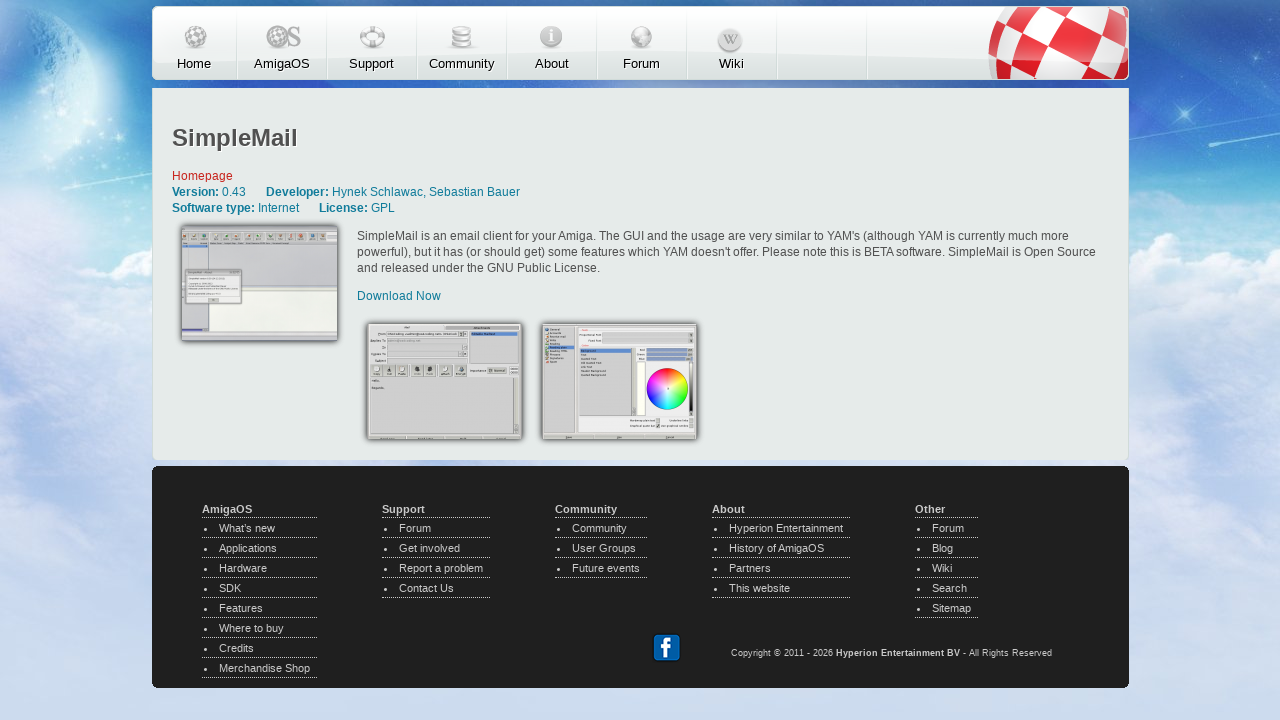

--- FILE ---
content_type: text/html; charset=utf-8
request_url: https://www.amigaos.net/software/114/simplemail
body_size: 5742
content:
<!DOCTYPE html PUBLIC "-//W3C//DTD XHTML+RDFa 1.0//EN"
  "http://www.w3.org/MarkUp/DTD/xhtml-rdfa-1.dtd">
<html xmlns="http://www.w3.org/1999/xhtml" xml:lang="en" version="XHTML+RDFa 1.0" dir="ltr"
  xmlns:fb="http://ogp.me/ns/fb#"
  xmlns:og="http://ogp.me/ns#"
  xmlns:article="http://ogp.me/ns/article#"
  xmlns:book="http://ogp.me/ns/book#"
  xmlns:profile="http://ogp.me/ns/profile#"
  xmlns:video="http://ogp.me/ns/video#"
  xmlns:product="http://ogp.me/ns/product#">

<head profile="http://www.w3.org/1999/xhtml/vocab">
  <meta http-equiv="Content-Type" content="text/html; charset=utf-8" />
<link rel="shortcut icon" href="https://www.amigaos.net/sites/default/files/favicon.png" type="image/png" />
<meta name="description" content="SimpleMail is an email client for your Amiga. The GUI and the usage are very similar to YAM&#039;s (although YAM is currently much more powerful), but it has (or should get) some features which YAM doesn&#039;t offer. Please note this is BETA software. SimpleMail is Open Source and released under the GNU Public License. Download Now" />
<meta name="keywords" content="amigaos,operating system,amiga,hyperion,community,applications" />
<meta name="generator" content="Drupal 7" />
<meta name="rights" content="Copyright © 2026 Hyperion Entertainment CVBA - All Rights Reserved" />
<link rel="canonical" href="http://www.amigaos.net" />
<meta property="og:site_name" content="AmigaOS" />
<meta property="og:type" content="article" />
<meta property="og:url" content="https://www.amigaos.net/software/114/simplemail" />
<meta property="og:title" content="SimpleMail" />
<meta property="og:description" content="SimpleMail is an email client for your Amiga. The GUI and the usage are very similar to YAM&#039;s (although YAM is currently much more powerful), but it has (or should get) some features which YAM doesn&#039;t offer. Please note this is BETA software. SimpleMail is Open Source and released under the GNU Public License. Download Now" />
<meta property="og:updated_time" content="2018-02-07T12:59:48+00:00" />
<meta property="article:published_time" content="2012-07-29T19:28:01+01:00" />
<meta property="article:modified_time" content="2018-02-07T12:59:48+00:00" />
  <title>SimpleMail | AmigaOS</title>
  <link type="text/css" rel="stylesheet" href="https://www.amigaos.net/sites/default/files/css/css_xE-rWrJf-fncB6ztZfd2huxqgxu4WO-qwma6Xer30m4.css" media="all" />
<link type="text/css" rel="stylesheet" href="https://www.amigaos.net/sites/default/files/css/css_EPsgvacVXxxhwhLr4DGj8P1D4es4L_QnnRJPHn_TJHE.css" media="all" />
<link type="text/css" rel="stylesheet" href="https://www.amigaos.net/sites/default/files/css/css_GLBVl6xVDM_3Oo3vPAydH-dHEPjXTB90Uwz5K5lLCus.css" media="all" />
<link type="text/css" rel="stylesheet" href="https://www.amigaos.net/sites/default/files/css/css_EHJZjTCHnatfA3uuNOnIX-85Cgis00spEpIBYmmG0Cg.css" media="all" />
<link type="text/css" rel="stylesheet" href="https://www.amigaos.net/sites/default/files/css/css_47DEQpj8HBSa-_TImW-5JCeuQeRkm5NMpJWZG3hSuFU.css" media="print" />
  <script type="text/javascript" src="https://www.amigaos.net/sites/default/files/js/js_YD9ro0PAqY25gGWrTki6TjRUG8TdokmmxjfqpNNfzVU.js"></script>
<script type="text/javascript" src="https://www.amigaos.net/sites/default/files/js/js_UefIN_bkHg-z8VnVj83uqqW7-68vIUIKGws9jqAoNrE.js"></script>
<script type="text/javascript">
<!--//--><![CDATA[//><!--
(function(i,s,o,g,r,a,m){i["GoogleAnalyticsObject"]=r;i[r]=i[r]||function(){(i[r].q=i[r].q||[]).push(arguments)},i[r].l=1*new Date();a=s.createElement(o),m=s.getElementsByTagName(o)[0];a.async=1;a.src=g;m.parentNode.insertBefore(a,m)})(window,document,"script","https://www.google-analytics.com/analytics.js","ga");ga("create", "UA-4432643-22", {"cookieDomain":"auto"});ga("send", "pageview");
//--><!]]>
</script>
<script type="text/javascript" src="https://www.amigaos.net/sites/default/files/js/js_rjYH_eRa7L_D29070OpSiLnDi0OfNB0FR3rwIO0kzSs.js"></script>
<script type="text/javascript">
<!--//--><![CDATA[//><!--
jQuery.extend(Drupal.settings, {"basePath":"\/","pathPrefix":"","setHasJsCookie":0,"ajaxPageState":{"theme":"interbase_light","theme_token":"aqpSp6lleVMtzJt2BjGE3g925TMLCBYg_d2cPCk6KTw","js":{"sites\/all\/modules\/addthis\/addthis.js":1,"misc\/jquery.js":1,"misc\/jquery-extend-3.4.0.js":1,"misc\/jquery-html-prefilter-3.5.0-backport.js":1,"misc\/jquery.once.js":1,"misc\/drupal.js":1,"sites\/all\/libraries\/colorbox\/jquery.colorbox-min.js":1,"sites\/all\/modules\/colorbox\/js\/colorbox.js":1,"sites\/all\/modules\/colorbox\/js\/colorbox_load.js":1,"sites\/all\/modules\/colorbox\/js\/colorbox_inline.js":1,"sites\/all\/modules\/google_analytics\/googleanalytics.js":1,"0":1,"sites\/all\/libraries\/superfish\/jquery.hoverIntent.minified.js":1,"sites\/all\/libraries\/superfish\/superfish.js":1,"sites\/all\/libraries\/superfish\/supersubs.js":1,"sites\/all\/modules\/superfish\/superfish.js":1},"css":{"modules\/system\/system.base.css":1,"modules\/system\/system.menus.css":1,"modules\/system\/system.messages.css":1,"modules\/system\/system.theme.css":1,"sites\/all\/modules\/date\/date_api\/date.css":1,"sites\/all\/modules\/date\/date_popup\/themes\/datepicker.1.7.css":1,"modules\/field\/theme\/field.css":1,"modules\/node\/node.css":1,"modules\/search\/search.css":1,"modules\/user\/user.css":1,"sites\/all\/modules\/views\/css\/views.css":1,"sites\/all\/libraries\/colorbox\/example1\/colorbox.css":1,"sites\/all\/modules\/ctools\/css\/ctools.css":1,"sites\/all\/libraries\/superfish\/css\/superfish.css":1,"sites\/all\/libraries\/superfish\/css\/superfish-navbar.css":1,"sites\/all\/themes\/interbase_light\/style.css":1,"sites\/all\/themes\/interbase_light\/print.css":1}},"colorbox":{"opacity":"0.85","current":"{current} of {total}","previous":"\u00ab Prev","next":"Next \u00bb","close":"Close","maxWidth":"98%","maxHeight":"98%","fixed":true,"mobiledetect":true,"mobiledevicewidth":"480px"},"googleanalytics":{"trackOutbound":1,"trackMailto":1,"trackDownload":1,"trackDownloadExtensions":"7z|aac|arc|arj|asf|asx|avi|bin|csv|doc(x|m)?|dot(x|m)?|exe|flv|gif|gz|gzip|hqx|jar|jpe?g|js|mp(2|3|4|e?g)|mov(ie)?|msi|msp|pdf|phps|png|ppt(x|m)?|pot(x|m)?|pps(x|m)?|ppam|sld(x|m)?|thmx|qtm?|ra(m|r)?|sea|sit|tar|tgz|torrent|txt|wav|wma|wmv|wpd|xls(x|m|b)?|xlt(x|m)|xlam|xml|z|zip","trackColorbox":1},"superfish":{"1":{"id":"1","sf":{"pathClass":"active-trail","delay":"1200","animation":{"opacity":"show"},"speed":"\u0027normal\u0027","autoArrows":false,"dropShadows":true,"disableHI":false},"plugins":{"supposition":false,"bgiframe":false,"supersubs":{"minWidth":"12","maxWidth":"27","extraWidth":1}}}}});
//--><!]]>
</script>
</head>
<body class="html not-front not-logged-in no-sidebars page-node page-node- page-node-114 node-type-third-party-software" >
  <div id="skip-link">
    <a href="#main-content" class="element-invisible element-focusable">Skip to main content</a>
  </div>
      
        <div id="node114" class="nodepage third_party_software">

<div id="box-page">  
  <div class="box-page-top box-top"> </div>
  <div id="page">  
	
  	<div id="box-pagetop">
	<div class="box-pagetop-top box-top"> </div>		
    <div id="pagetop">  <div class="region region-pagetop">
    <div class="box-block box-block-superfish" id="box-block-superfish-1">
	<div class="box-block-superfish-top block-top"> </div>
	<div class="block block-superfish" id="block-superfish-1">
	  	  <div class="content"><ul id="superfish-1" class="menu sf-menu sf-main-menu sf-navbar sf-style-none sf-total-items-7 sf-parent-items-4 sf-single-items-3"><li id="menu-213-1" class="first odd sf-item-1 sf-depth-1 sf-no-children"><a href="/" class="sf-depth-1">Home</a></li><li id="menu-488-1" class="middle even sf-item-2 sf-depth-1 sf-total-children-8 sf-parent-children-0 sf-single-children-8 menuparent"><a href="/content/1/features" class="sf-depth-1 menuparent">AmigaOS</a><ul><li id="menu-495-1" class="first odd sf-item-1 sf-depth-2 sf-no-children"><a href="/content/2/what%E2%80%99s-new" class="sf-depth-2">What’s new</a></li><li id="menu-824-1" class="middle even sf-item-2 sf-depth-2 sf-no-children"><a href="/applications" title="Find great software to use" class="sf-depth-2">Applications</a></li><li id="menu-666-1" class="middle odd sf-item-3 sf-depth-2 sf-no-children"><a href="/content/72/supported-hardware" title="Read about the supported hardware where AmigaOS can run" class="sf-depth-2">Hardware</a></li><li id="menu-770-1" class="middle even sf-item-4 sf-depth-2 sf-no-children"><a href="/content/81/sdk" class="sf-depth-2">SDK</a></li><li id="menu-494-1" class="middle odd sf-item-5 sf-depth-2 sf-no-children"><a href="/content/1/features" class="sf-depth-2">Features</a></li><li id="menu-497-1" class="middle even sf-item-6 sf-depth-2 sf-no-children"><a href="/content/4/where-buy" class="sf-depth-2">Where to buy</a></li><li id="menu-504-1" class="middle odd sf-item-7 sf-depth-2 sf-no-children"><a href="/content/11/credits" class="sf-depth-2">Credits</a></li><li id="menu-1909-1" class="last even sf-item-8 sf-depth-2 sf-no-children"><a href="http://shop.amigaos.net/" target="_blank" class="sf-depth-2">Merchandise Shop</a></li></ul></li><li id="menu-489-1" class="middle odd sf-item-3 sf-depth-1 sf-total-children-4 sf-parent-children-0 sf-single-children-4 menuparent"><a href="/content/6/forum" class="sf-depth-1 menuparent">Support</a><ul><li id="menu-499-1" class="first odd sf-item-1 sf-depth-2 sf-no-children"><a href="/content/6/forum" class="sf-depth-2">Forum</a></li><li id="menu-507-1" class="middle even sf-item-2 sf-depth-2 sf-no-children"><a href="/content/14/get-involved" class="sf-depth-2">Get involved</a></li><li id="menu-508-1" class="middle odd sf-item-3 sf-depth-2 sf-no-children"><a href="/content/15/report-problem" class="sf-depth-2">Report a problem</a></li><li id="menu-2280-1" class="last even sf-item-4 sf-depth-2 sf-no-children"><a href="/content/129/contact-us" class="sf-depth-2">Contact Us</a></li></ul></li><li id="menu-491-1" class="middle even sf-item-4 sf-depth-1 sf-total-children-3 sf-parent-children-0 sf-single-children-3 menuparent"><a href="/content/5/community" class="sf-depth-1 menuparent">Community</a><ul><li id="menu-498-1" class="first odd sf-item-1 sf-depth-2 sf-no-children"><a href="/content/5/community" class="sf-depth-2">Community</a></li><li id="menu-505-1" class="middle even sf-item-2 sf-depth-2 sf-no-children"><a href="/content/12/user-groups" class="sf-depth-2">User Groups</a></li><li id="menu-506-1" class="last odd sf-item-3 sf-depth-2 sf-no-children"><a href="/content/13/future-events" class="sf-depth-2">Future events</a></li></ul></li><li id="menu-808-1" class="middle odd sf-item-5 sf-depth-1 sf-total-children-4 sf-parent-children-0 sf-single-children-4 menuparent"><a href="/content/9/hyperion-entertainment" class="sf-depth-1 menuparent">About</a><ul><li id="menu-502-1" class="first odd sf-item-1 sf-depth-2 sf-no-children"><a href="/content/9/hyperion-entertainment" class="sf-depth-2">Hyperion Entertainment</a></li><li id="menu-503-1" class="middle even sf-item-2 sf-depth-2 sf-no-children"><a href="/content/10/history-amigaos" class="sf-depth-2">History of AmigaOS</a></li><li id="menu-492-1" class="middle odd sf-item-3 sf-depth-2 sf-no-children"><a href="/content/79/partners" class="sf-depth-2">Partners</a></li><li id="menu-823-1" class="last even sf-item-4 sf-depth-2 sf-no-children"><a href="/content/88/website" class="sf-depth-2">This website</a></li></ul></li><li id="menu-624-1" class="middle even sf-item-6 sf-depth-1 sf-no-children"><a href="https://forum.hyperion-entertainment.com" title="Hyperion Entertainment Support Forum" target="_blank" class="sf-depth-1">Forum</a></li><li id="menu-1064-1" class="last odd sf-item-7 sf-depth-1 sf-no-children"><a href="http://wiki.amigaos.net" title="AmigaOS Wiki pages" target="_blank" class="sf-depth-1">Wiki</a></li></ul></div>	</div>
	<div class="box-block-superfish-bottom block-bottom"> </div>
</div>
  </div>
</div>
	<div class="box-pagetop-bottom box-bottom"> </div>
      
	
	<div id="box-header">
	<div class="box-header-top box-top"> </div>
	
    <div id="header" class="clear-block">

	      
        
	              
      
                        </div><!-- /header -->
		
	  
	
	<div class="box-header-bottom box-bottom"> </div>
	</div><!-- /box-header -->
	 
	
        		
    <div id="content">
      	  
	  
      <div id="maincontent">
      	          <div id="box-inner-content">
		  	<div class="box-inner-content-top box-top"> </div>
            <div id="inner-content">			
                           
        		<div id="the-content">
          <a id="main-content"></a>
                                <h1 class="title">SimpleMail</h1>
                              <div class="tabs"></div>									  <div class="region region-content">
    <div class="box-block box-block-system" id="box-block-system-main">
	<div class="box-block-system-top block-top"> </div>
	<div class="block block-system" id="block-system-main">
	  	  <div class="content"><div class="node">
        <div class="nodebody">

						
									
			          
		          

          <div class="content">
          		<div class="field field-name-field-apphomepage field-type-link-field field-label-hidden"><div class="field-items"><div class="field-item even"><a href="http://simplemail.sf.net/" target="_blank">Homepage</a></div></div></div><div class="field field-name-field-soft-version field-type-text field-label-inline clearfix"><div class="field-label">Version:&nbsp;</div><div class="field-items"><div class="field-item even">0.43</div></div></div><div class="field field-name-field-developer field-type-text field-label-inline clearfix"><div class="field-label">Developer:&nbsp;</div><div class="field-items"><div class="field-item even">Hynek Schlawac, Sebastian Bauer</div></div></div><div class="field field-name-field-tags field-type-taxonomy-term-reference field-label-inline clearfix clearfix">
      <h3 class="field-label">Software type:&nbsp;</h3>
    <ul class="field-items">
          <li class="field-item even">
        <a href="/software-type/3/internet">Internet</a>      </li>
      </ul>
</div>
<div class="field field-name-field-license field-type-taxonomy-term-reference field-label-inline clearfix clearfix">
      <h3 class="field-label">License:&nbsp;</h3>
    <ul class="field-items">
          <li class="field-item even">
        <a href="/license/gpl">GPL</a>      </li>
      </ul>
</div>
<div class="field field-name-field-mainimage field-type-image field-label-hidden"><div class="field-items"><div class="field-item even"><a href="https://www.amigaos.net/sites/default/files/styles/large/public/simplemail_0.39_1.jpg?itok=mlhMi5WJ" title="SimpleMail" class="colorbox" data-colorbox-gallery="gallery-node-114-gNqec_zoixU" data-cbox-img-attrs="{&quot;title&quot;: &quot;&quot;, &quot;alt&quot;: &quot;&quot;}"><img src="https://www.amigaos.net/sites/default/files/styles/thumb-155-shadow/public/simplemail_0.39_1.jpg?itok=IC_tK-9x" width="175" height="135" alt="" title="" /></a></div></div></div><div class="field field-name-body field-type-text-with-summary field-label-hidden"><div class="field-items"><div class="field-item even"><p>SimpleMail is an email client for your Amiga. The GUI and the usage are very similar to YAM's (although YAM is currently much more powerful), but it has (or should get) some features which YAM doesn't offer. Please note this is BETA software. SimpleMail is Open Source and released under the GNU Public License.<span> </span></p>
<p><span><a href="http://sourceforge.net/projects/simplemail/" target="_blank">Download Now</a><br /></span></p>
</div></div></div><div class="field field-name-field-extraimages field-type-image field-label-hidden"><div class="field-items"><div class="field-item even"><a href="https://www.amigaos.net/sites/default/files/styles/large/public/simplemail2.jpg?itok=meMfsIkw" title="SimpleMail" class="colorbox" data-colorbox-gallery="gallery-node-114-gNqec_zoixU" data-cbox-img-attrs="{&quot;title&quot;: &quot;&quot;, &quot;alt&quot;: &quot;&quot;}"><img src="https://www.amigaos.net/sites/default/files/styles/thumb-155-shadow/public/simplemail2.jpg?itok=boTGkKwa" width="175" height="135" alt="" title="" /></a></div><div class="field-item odd"><a href="https://www.amigaos.net/sites/default/files/styles/large/public/simplemail3.jpg?itok=ttanMnmW" title="SimpleMail" class="colorbox" data-colorbox-gallery="gallery-node-114-gNqec_zoixU" data-cbox-img-attrs="{&quot;title&quot;: &quot;&quot;, &quot;alt&quot;: &quot;&quot;}"><img src="https://www.amigaos.net/sites/default/files/styles/thumb-155-shadow/public/simplemail3.jpg?itok=xsfUdHuM" width="175" height="135" alt="" title="" /></a></div></div></div>                  
				          </div>

          <div class="clear-block clear"></div>

          <div class="links"></div>
    
    
  </div></div>

</div>	</div>
	<div class="box-block-system-bottom block-bottom"> </div>
</div>
  </div>
		</div>	  
                      			  
            </div><!-- /inner-content -->
			<div class="box-inner-content-bottom box-bottom"> </div>
          </div><!-- /box-inner-content -->
      </div><!-- /maincontent -->
      
		
	<div class="delimiter"> </div>
	</div><!-- /content -->
	
	
    <div class="delimiter"> </div>
        	
	<div id="box-footer">
		<div class="box-footer-top box-top"> </div>
		  	
				<div id="footer">
			<div id="footer-region">  <div class="region region-footer">
    <div class="box-block box-block-menu_block" id="box-block-menu_block-1">
	<div class="box-block-menu_block-top block-top"> </div>
	<div class="block block-menu_block" id="block-menu_block-1">
	  <h2 class="title">AmigaOS</h2>	  <div class="content"><div class="menu-block-wrapper menu-block-1 menu-name-main-menu parent-mlid-488 menu-level-1">
  <ul class="menu"><li class="first leaf has-children menu-mlid-495"><a href="/content/2/what%E2%80%99s-new" class="sf-depth-2">What’s new</a></li>
<li class="leaf menu-mlid-824"><a href="/applications" title="Find great software to use">Applications</a></li>
<li class="leaf menu-mlid-666"><a href="/content/72/supported-hardware" title="Read about the supported hardware where AmigaOS can run" class="sf-depth-2">Hardware</a></li>
<li class="leaf menu-mlid-770"><a href="/content/81/sdk" class="sf-depth-2">SDK</a></li>
<li class="leaf menu-mlid-494"><a href="/content/1/features" class="sf-depth-2">Features</a></li>
<li class="leaf menu-mlid-497"><a href="/content/4/where-buy" class="sf-depth-2">Where to buy</a></li>
<li class="leaf menu-mlid-504"><a href="/content/11/credits" class="sf-depth-2">Credits</a></li>
<li class="last leaf menu-mlid-1909"><a href="http://shop.amigaos.net/" target="_blank">Merchandise Shop</a></li>
</ul></div>
</div>	</div>
	<div class="box-block-menu_block-bottom block-bottom"> </div>
</div>
<div class="box-block box-block-menu_block" id="box-block-menu_block-2">
	<div class="box-block-menu_block-top block-top"> </div>
	<div class="block block-menu_block" id="block-menu_block-2">
	  <h2 class="title">Support</h2>	  <div class="content"><div class="menu-block-wrapper menu-block-2 menu-name-main-menu parent-mlid-489 menu-level-1">
  <ul class="menu"><li class="first leaf menu-mlid-499"><a href="/content/6/forum" class="sf-depth-2">Forum</a></li>
<li class="leaf menu-mlid-507"><a href="/content/14/get-involved" class="sf-depth-2">Get involved</a></li>
<li class="leaf menu-mlid-508"><a href="/content/15/report-problem" class="sf-depth-2">Report a problem</a></li>
<li class="last leaf menu-mlid-2280"><a href="/content/129/contact-us" class="sf-depth-2">Contact Us</a></li>
</ul></div>
</div>	</div>
	<div class="box-block-menu_block-bottom block-bottom"> </div>
</div>
<div class="box-block box-block-menu_block" id="box-block-menu_block-4">
	<div class="box-block-menu_block-top block-top"> </div>
	<div class="block block-menu_block" id="block-menu_block-4">
	  <h2 class="title">Community</h2>	  <div class="content"><div class="menu-block-wrapper menu-block-4 menu-name-main-menu parent-mlid-491 menu-level-1">
  <ul class="menu"><li class="first leaf menu-mlid-498"><a href="/content/5/community" class="sf-depth-2">Community</a></li>
<li class="leaf menu-mlid-505"><a href="/content/12/user-groups" class="sf-depth-2">User Groups</a></li>
<li class="last leaf menu-mlid-506"><a href="/content/13/future-events" class="sf-depth-2">Future events</a></li>
</ul></div>
</div>	</div>
	<div class="box-block-menu_block-bottom block-bottom"> </div>
</div>
<div class="box-block box-block-menu_block" id="box-block-menu_block-3">
	<div class="box-block-menu_block-top block-top"> </div>
	<div class="block block-menu_block" id="block-menu_block-3">
	  <h2 class="title">About</h2>	  <div class="content"><div class="menu-block-wrapper menu-block-3 menu-name-main-menu parent-mlid-808 menu-level-1">
  <ul class="menu"><li class="first leaf menu-mlid-502"><a href="/content/9/hyperion-entertainment" class="sf-depth-2">Hyperion Entertainment</a></li>
<li class="leaf menu-mlid-503"><a href="/content/10/history-amigaos" class="sf-depth-2">History of AmigaOS</a></li>
<li class="leaf menu-mlid-492"><a href="/content/79/partners" class="sf-depth-2">Partners</a></li>
<li class="last leaf menu-mlid-823"><a href="/content/88/website" class="sf-depth-2">This website</a></li>
</ul></div>
</div>	</div>
	<div class="box-block-menu_block-bottom block-bottom"> </div>
</div>
<div class="box-block box-block-block" id="box-block-block-1">
	<div class="box-block-block-top block-top"> </div>
	<div class="block block-block" id="block-block-1">
	  <h2 class="title">Other</h2>	  <div class="content"><ul>
<li><a href="http://forum.hyperion-entertainment.biz" target="_blank" title="Hyperion Entertainment Support Forum">Forum</a></li>
<li><a href="http://blog.hyperion-entertainment.biz" target="_blank" title="Hyperion Entertainment Blog">Blog</a></li>
<li><a href="http://wiki.amigaos.net" target="_blank" title="AmigaOS Wiki pages">Wiki</a></li>
<li><a href="/search" title="Search website">Search</a></li>
<li><a href="/sitemap" title="Website sitemap">Sitemap</a></li>
</ul>
</div>	</div>
	<div class="box-block-block-bottom block-bottom"> </div>
</div>
<div class="box-block box-block-block" id="box-block-block-3">
	<div class="box-block-block-top block-top"> </div>
	<div class="block block-block" id="block-block-3">
	  	  <div class="content"><div class="social-icons"><a href="http://www.facebook.com/HyperionEntertainment" target="_blank"><img src="/sites/default/files/icon-facebook.png" alt="Hyperion Entertainment Facebook Page" title="Hyperion Entertainment Facebook Page" width="30" height="31"></a></div>
<div id="copyright-msg">Copyright &copy; 2011 - 2026 <strong>Hyperion Entertainment BV</strong> - All Rights Reserved</div><div id="social-icons"></div></div>	</div>
	<div class="box-block-block-bottom block-bottom"> </div>
</div>
  </div>
</div>
		</div><!-- /footer -->
				<div class="box-footer-bottom box-bottom"> </div>
	</div><!-- /box-footer -->
	
    <div class="delimiter"> </div>
    
  </div> <!-- /page -->
  <div class="box-page-bottom box-bottom"> </div>
</div> <!--/box-page-->

</div> <!-- END of division depending the page you view -->
<div id="footer-bottom-outpage"> </div>




  <script type="text/javascript" src="https://www.amigaos.net/sites/default/files/js/js_MLVgtzZ1ORq9krYqkeOsRay6ou_T-0QZytivuM9tTT8.js"></script>
<script defer src="https://static.cloudflareinsights.com/beacon.min.js/vcd15cbe7772f49c399c6a5babf22c1241717689176015" integrity="sha512-ZpsOmlRQV6y907TI0dKBHq9Md29nnaEIPlkf84rnaERnq6zvWvPUqr2ft8M1aS28oN72PdrCzSjY4U6VaAw1EQ==" data-cf-beacon='{"version":"2024.11.0","token":"dd5a163493454aa99cb0d41855f77dbf","r":1,"server_timing":{"name":{"cfCacheStatus":true,"cfEdge":true,"cfExtPri":true,"cfL4":true,"cfOrigin":true,"cfSpeedBrain":true},"location_startswith":null}}' crossorigin="anonymous"></script>
</body>
</html>


--- FILE ---
content_type: text/css
request_url: https://www.amigaos.net/sites/default/files/css/css_EHJZjTCHnatfA3uuNOnIX-85Cgis00spEpIBYmmG0Cg.css
body_size: 3357
content:
body{margin:6px 0px;padding:0;font-family:Verdana,Arial,sans-serif;font-size:12px;line-height:1.4em;color:#515151;background-color:#ccdbee;background-image:url('/sites/all/themes/interbase_light/images/background-image.jpg');background-position:top center;background-repeat:no-repeat;}h1,h2,h3,h4,h5,h6{}.menu{}h1{font-size:24px;line-height:28px;font-family:"Trebuchet MS",Arial,Verdana,sans-serif;}h2{font-size:18px;font-family:"Trebuchet MS",Arial,Verdana,sans-serif;}h3{font-size:12px;}h4{}h5{}h6{}#logo{display:none;}#frontpage #logo{display:block;position:absolute;margin:52px 0px 0px 55px;z-index:100}#name-and-slogan{color:white;}#name-and-slogan a{color:white;}p{margin-bottom:10px;}a:visited,a{color:#117C9B;text-decoration:none;}a:hover{text-decoration:underline;}.title{}.title a{}.title a:hover{}.links{}.links a{}.comment .links{}ul.links li{}ul.links li.first{padding:0;}.block{}.block h2.title{}table,tr,td,tbody{}table tr.odd{background-color:#f9fff2;}table tr.even{background-color:#f2ffff;}.block-region{}.taxonomy{}#page{margin:0px auto;width:977px;padding:0px;}#box-pagetop{}#box-pagetop .box-top{}#box-pagetop{}#box-pagetop .box-bottom{}#box-header{margin:0px;padding:0px;}#box-header .top{display:none;}#header{width:100%;margin-bottom:0px;padding:0px;}#header-right{float:right;display:none;}#box-header .box-block .top{display:none;}#box-header .box-block .bottom{display:none;}#box-header .bottom{display:none;}#top-user-section{}#top-user-section .box-block .top{display:none;}#top-user-section .box-block .bottom{display:none;}#top-user-section{padding:0px;margin:0px;}#user1{}#user2{}#user2 h2.title{color:white;}#user2 a{color:white;}#frontpage #content{display:none;}#content{width:100%;background:url('/sites/all/themes/interbase_light/images/maincontent-bottom.png') no-repeat left bottom;padding-bottom:7px;}#box-sidebar-left{float:left;}#box-sidebar-left .top{}#sidebar-left{}#sidebar-left .block{}#sidebar-left .block h2.title{}#sidebar-left .block a{}#sidebar-left .block .content{}#sidebar-left .block .content label{text-align:right;}#sidebar-left .block .content input.form-text{}#sidebar-left .block .content input.form-submit{}#box-sidebar-left .box-block .top{display:none;}#box-sidebar-left .box-block .bottom{display:none;}#box-sidebar-left .bottom{}#frontpage #maincontent{background-position:0px 0px;}#maincontent{float:left;width:100%;background:url('/sites/all/themes/interbase_light/images/maincontent-back.png') repeat-y;}#frontpage #box-inner-content{display:none;}#box-inner-content{padding:20px 20px 10px 20px;margin-left:0px;}#box-inner-content .top{}#inner-content{margin:0px 0px 0px 0px}#inner-content .form-text{}#content-top{}#the-content{}#content-bottom{}#box-inner-content .box-block .top{display:none;}#box-inner-content .box-block .bottom{display:none;}#box-inner-content .box-bottom{}#box-sidebar-right{float:left;width:226px;padding:0px 0px;margin-left:10px;}#box-sidebar-right .top{}#sidebar-right{width:100%;}#sidebar-right .block{border:0px dotted yellow;}#sidebar-right .block h2.title{}#sidebar-right .block a{}#sidebar-right .block .content{}#box-sidebar-right .box-block .top{display:none;}#box-sidebar-right .box-block .bottom{display:none;}#box-sidebar-right .bottom{}#bottom-user-section{background-color:#9aa7af;padding:1px 10px 10px 10px;margin:2px 0px 0px 0px;border:1px solid #9C9C9C;}#bottom-user-section .box-block .top{display:none;}#bottom-user-section .box-block .bottom{display:none;}#box-footer{margin:6px 0px 0px 0px;padding:0px 0px;}#box-footer .box-top{height:6px;background:url('/sites/all/themes/interbase_light/images/footer-curve-ends.gif') no-repeat 0px 0px;}#footer{font-size:11px;background-color:#1f1f1f;color:#cacaca;font-family:Arial,sans-serif;padding:20px 40px;}#footer-left{}#box-footer .box-block .top{display:none;}#box-footer .box-block .bottom{display:none;}#box-footer .box-bottom{clear:left;height:6px;background:url('/sites/all/themes/interbase_light/images/footer-curve-ends.gif') no-repeat 0px -6px;}.delimiter{clear:both;}.feed-icon{clear:both;}.feed-icon img{margin-top:20px;}.more-link{padding:1px 5px 2px 5px;border:1px solid #DEDEDE;background:white url('/sites/all/themes/interbase_light/images/main-back.png') repeat-x 0px 0px;width:50px;float:right;clear:both;margin-top:10px;}.more-link a{padding:0px 0px 2px 20px;background:url('/sites/all/themes/interbase_light/images/find.png') no-repeat 0px 0px;}#maincontent .itu-attachments{margin-top:15px;}#maincontent #attachments{width:100%;}#the-content h1.title{text-shadow:1px 1px 0 #fff;}.node .field-name-field-mainimage{float:left;margin:0px 10px 6px 0px;}.node .field-name-field-license ul,.node .field-name-field-license h3,.node .field-name-field-tags ul,.node .field-name-field-tags h3{padding:0px;margin:0px;}.node .field-name-field-tags,.node .field-name-field-tags a,.node .field-name-field-soft-version,.node .field-name-field-soft-version a,.node .field-name-field-developer,.node .field-name-field-developer a,.node .field-name-field-license,.node .field-name-field-license a{color:#117c9b;}#the-content a.feed-icon{clear:both;float:right;}.nodeteaser h2{margin-bottom:5px;}.nodeteaser .field-name-field-tags{float:left;margin:0px 20px 0px 0px;padding:0px;}.nodeteaser .field-name-field-license{margin:0px 0px 0px 0px;padding:0px;}.nodeteaser .field-name-body{}.nodeteaser .field-name-field-tags ul,.nodeteaser .field-name-field-license ul{padding:0px 0px;list-style:none;}.nodeteaser .field-name-field-tags ul li,.nodeteaser .field-name-field-license ul li{padding:0px 0px;list-style:none;}.nodebody .field-name-field-apphomepage{margin:0px 20px 0px 0px;padding:0px;}.nodebody .field-name-field-apphomepage a{color:#c8261f;}.nodebody .field-name-field-soft-version{float:left;margin:0px 20px 0px 0px;padding:0px;}.nodebody .field-name-field-license ul li,.nodebody .field-name-field-tags ul li{list-style:none;list-style-image:none;}.nodebody .field-name-field-tags{float:left;margin:0px 20px 0px 0px;padding:0px;}.nodepage .field-name-field-extraimages .field-item{float:left;}.nodepage .field-name-field-extraimages .field-item{float:left;}.node .links{text-align:right;width:100%;}.node .node-readmore a{color:#c8261f;}#breadcrumb{padding:1px 0px 0px 3px;margin:0px;background-color:#eeeeee;height:18px;}#block-superfish-1{height:82px;background:transparent url('/sites/all/themes/interbase_light/images/topmenu-back.png') no-repeat 0px 0px;}#block-superfish-1 a{outline:none;}#block-superfish-1 ul{}#block-superfish-1 li{font-family:"Arial Narrow",Arial;font-size:13px;text-shadow:1px 1px 0 #fff;list-style:none;padding:0;margin:0  4px;}#block-superfish-1 ul{}#block-superfish-1 ul li a.sf-depth-1{border:0px solid red;display:block;width:82px;padding-top:46px;text-align:center;margin:5px 0px;background:url('/sites/all/themes/interbase_light/images/topmenu_icons_off.png') no-repeat;color:black;}#block-superfish-1 ul li.sf-breadcrumb a.sf-depth-1,#block-superfish-1 ul li a.sf-depth-1.active,#block-superfish-1 ul li a.sf-depth-1:hover{text-decoration:none;color:#d6161d;background:url('/sites/all/themes/interbase_light/images/topmenu_icons_on.png') no-repeat;}#block-superfish-1 ul li.first a.sf-depth-1{width:77px;}#block-superfish-1 ul li#menu-213-1 a.sf-depth-1{background-position:0px 0px;}#block-superfish-1 ul li#menu-488-1 a.sf-depth-1{background-position:4px -58px;}#block-superfish-1 ul li#menu-489-1 a.sf-depth-1{background-position:2px -117px;}#block-superfish-1 ul li#menu-490-1 a.sf-depth-1{background-position:0px -178px;}#block-superfish-1 ul li#menu-491-1 a.sf-depth-1{background-position:0px -236px;}#block-superfish-1 ul li#menu-492-1 a.sf-depth-1{background-position:0px -297px;}#block-superfish-1 ul li#menu-808-1 a.sf-depth-1{background-position:0px -358px;}#block-superfish-1 ul li#menu-624-1 a.sf-depth-1{background-position:0px -178px;}#block-superfish-1 ul li#menu-493-1 a.sf-depth-1{background-position:0px -416px;}#block-superfish-1 ul li#menu-1064-1 a.sf-depth-1{background-position:-3px -536px;}#block-superfish-1 ul li ul{margin-top:47px;width:957px;background:url('/sites/all/themes/interbase_light/images/submenu-back-full.png') no-repeat 0px 0px;padding:0px 10px;}#block-superfish-1 ul li ul li a{font-size:13px;color:black;padding:7px 10px 7px 10px;background:transparent url('/sites/all/themes/interbase_light/images/submenu-bullet.png') no-repeat 0px 10px;}#block-superfish-1 ul li ul li a:hover{text-decoration:none;color:#d6161d;}#block-superfish-1 ul li ul li a.active{background-color:#c7e5f0;}#box-block-views-carousel-block{height:584px;background:transparent url('/sites/all/themes/interbase_light/images/carousel-backs.gif') no-repeat 0px 0px;font-family:Arial,sans-serif;font-size:13px;}#box-block-views-carousel-block .views_slideshow_cycle_main{width:886px;height:520px;margin:40px 0px 0px 40px;}#box-block-views-carousel-block .views-slideshow-cycle-main-frame{width:886px;height:520px;}#views_slideshow_cycle_main_carousel-block_1 .views-field-field-carouselimage{margin:0px 0px 0px 0px;border:0px solid red;width:886px;height:520px;}#views_slideshow_controls_text_carousel-block_1 span.views-slideshow-controls-text-previous{display:block;width:25px;height:151px;background:transparent url('/sites/all/themes/interbase_light/images/carousel-arrows.png') no-repeat 0px 0px;font-size:1px;float:left;position:absolute;margin:200px 0px 0px 5px;cursor:pointer;color:#F0F3F2;}#views_slideshow_controls_text_carousel-block_1 span.views-slideshow-controls-text-next{display:block;width:25px;height:151px;background:transparent url('/sites/all/themes/interbase_light/images/carousel-arrows.png') no-repeat -25px 0px;font-size:1px;float:right;position:absolute;margin:200px 5px 0px 940px;cursor:pointer;color:#F0F3F2;}#views_slideshow_controls_text_carousel-block_1 span.views-slideshow-controls-text-pause{display:none;}#views_slideshow_cycle_main_carousel-block_1 .views-field-title{margin:-300px 0px 0px 20px;width:300px;font-size:22px;font-weight:bold;text-shadow:1px 1px 0 #fff;line-height:24px;position:absolute;z-index:10;}#views_slideshow_cycle_main_carousel-block_1 .views-field-body{margin:-250px 0px 0px 20px;width:300px;}#views_slideshow_cycle_main_carousel-block_1 .views-field-body strong{font-size:14px;font-weight:bold;text-shadow:1px 1px 0 #fff;}#views_slideshow_cycle_main_carousel-block_1 .views-field-counter{display:none;}#views_slideshow_cycle_main_carousel-block_1 .views-field-field-apphomepage{margin:10px 0px 0px 20px;}#views_slideshow_cycle_main_carousel-block_1 .views-field-field-apphomepage a{color:#c8261f;}#views_slideshow_controls_text_carousel-block_1 span.views-slideshow-controls-text-previous a,#views_slideshow_controls_text_carousel-block_1 span.views-slideshow-controls-text-next a{display:none;}#box-block-views-screenshots-block{margin-top:6px;clear:both;height:204px;background:transparent url('/sites/all/themes/interbase_light/images/carousel-backs.gif') no-repeat 0px -584px;}#views_slideshow_cycle_main_screenshots-block_1{height:180px;}#views_slideshow_cycle_main_screenshots-block_1 .views-slideshow-cycle-main-frame-row{width:900px!important;height:150px!important;}#views_slideshow_cycle_main_screenshots-block_1 .views-slideshow-cycle-main-frame-row-item{float:left;margin:0px 9px;width:155px;}#views_slideshow_cycle_main_screenshots-block_1 .views-slideshow-cycle-main-frame-row-item .views-field-field-image img{}#views_slideshow_cycle_teaser_section_screenshots-block_1.views_slideshow_cycle_teaser_section{margin:40px 0px 0px 45px;}#views_slideshow_controls_text_screenshots-block_1{}#views_slideshow_controls_text_screenshots-block_1 span.views-slideshow-controls-text-previous{display:block;width:25px;height:151px;background:transparent url('/sites/all/themes/interbase_light/images/carousel-arrows.png') no-repeat 0px 0px;font-size:1px;float:left;position:absolute;margin:26px 10px 0px 15px;cursor:pointer;color:#F0F3F2;}#views_slideshow_controls_text_screenshots-block_1 span.views-slideshow-controls-text-next{display:block;width:25px;height:151px;background:transparent url('/sites/all/themes/interbase_light/images/carousel-arrows.png') no-repeat -25px 0px;font-size:1px;float:right;position:absolute;margin:26px 5px 0px 940px;cursor:pointer;color:#F0F3F2;}#views_slideshow_controls_text_screenshots-block_1 span.views-slideshow-controls-text-pause{display:none;}#views_slideshow_controls_text_screenshots-block_1 span.views-slideshow-controls-text-next a,#views_slideshow_controls_text_screenshots-block_1 span.views-slideshow-controls-text-previous a{display:none;}#box-block-views-prom_software_blocks-block{margin-top:6px;}#box-block-views-prom_software_blocks-block .views-view-grid{border-spacing:5px 5px;border-collapse:separate;}#box-block-views-prom_software_blocks-block .views-view-grid tr td{width:302px;height:245px;padding:10px 10px;background:url('/sites/all/themes/interbase_light/images/promoted-soft-backs-horiz.gif') no-repeat 0px 0px;}#box-block-views-prom_software_blocks-block .views-view-grid tr td.col-2{background-position:-322px 0px;}#box-block-views-prom_software_blocks-block .views-view-grid tr td.col-3{background-position:-644px 0px;}#box-block-views-prom_software_blocks-block .view-content .views-field-title{display:block;font-size:22px;font-weight:bold;font-family:Arial,sans-serif;line-height:24px;margin-bottom:15px;padding-bottom:15px;background:url('/sites/all/themes/interbase_light/images/promoted-soft-header-shadow.png') no-repeat center bottom;margin-top:0px;}#box-block-views-prom_software_blocks-block .view-content .views-field-body{display:block;float:left;width:170px;height:144px;padding:0px;margin:0px;overflow:hidden;font-size:14px;font-family:Arial,sans-serif;}#box-block-views-prom_software_blocks-block .view-content .views-field-body p{margin:0px;}#box-block-views-prom_software_blocks-block .view-content .views-field-field-image{display:block;float:right;margin:0px 0px 0px 0px;}#box-block-views-prom_software_blocks-block .view-content .views-field-field-apphomepage{display:block;clear:both;float:right;margin-right:5px;}#box-block-views-prom_software_blocks-block .view-content .views-field-field-apphomepage a{color:#c8261f;font-size:13px;font-weight:normal;font-family:Arial,sans-serif;}#box-block-block-1,#footer .box-block-menu_block{height:140px;margin:0px 50px 0px 15px;}#footer .box-block-menu_block{float:left;}#box-block-block-1{float:left;}#box-block-block-1 h2.title,#footer .box-block-menu_block h2.title{font-size:11px;margin-bottom:0px;font-family:Arial,sans-serif;border-bottom:1px dotted #cacaca;}#box-block-block-1 ul,#footer .box-block-menu_block ul{padding:0px;margin:0px;}#box-block-block-1 ul li,#footer .box-block-menu_block ul li{padding:0px 7px 1px 2px;white-space:nowrap;margin:2px 0px;list-style-position:inside;border-bottom:1px dotted #cacaca;list-style-type:disc;list-style-image:none;}#box-block-block-1 ul li a,#footer .box-block-menu_block ul li a{color:#cacaca;}#footer #box-block-menu_block-1{margin-left:10px;}#box-block-block-3{width:400px;clear:both;display:block;height:30px;margin:0px 0px 0px 460px;}#box-block-block-3 p{padding:0px;margin:0px;}#box-block-block-3 #copyright-msg{float:right;font-size:9px;margin-top:13px;}#box-block-block-3 .social-icons{float:left;}#box-block-block-3 a{outline:none;}#maincontent .nodebody .addthis-top{}#maincontent .nodebody .addthis-top .addthis_button_facebook_like{}#maincontent .nodebody .addthis-top .addthis-left{float:left;}#maincontent .nodebody .addthis-top .addthis-right{}#box-block-views-hardware-block{}#box-block-views-hardware-block h3{color:#999;font-size:20px;line-height:20px;margin-bottom:0px;}#box-block-views-hardware-block .views-view-grid td{text-align:center;width:185px;}.hardware .nodebody .content .field-name-field-mainimage{float:left;}.hardware .nodebody .content .field-name-field-developer{float:left;margin-right:10px;}.hardware .nodebody .content .field-name-field-availability{float:left;margin-right:10px;}.hardware .nodebody .content .field-name-body{width:650px;text-align:justify;}.hardware .nodebody .content .field-name-field-specs{width:250px;font-size:10px;float:right;}.hardware .nodebody .content .field-name-field-specs .field-label{font-size:20px;line-height:20px;border-bottom:1px solid;}.hardware .nodebody .content .field-name-field-specs ul{padding:0px;margin:0px;}.hardware .nodebody .content .field-name-field-specs ul li{border-bottom:1px dotted;list-style:none;list-style-image:none;margin:3px 0px;padding:3px 5px;}.hardware .nodebody .content .field-name-field-extraimages{width:650px;overflow:auto;height:170px;padding-top:10px;}.hardware .nodebody .content .field-name-field-extraimages .field-items{width:100%;white-space:nowrap;}.hardware .nodebody .content .field-name-field-extraimages .field-items .field-item{display:inline;}#block-views-third_party_software-block_1 .view-third-party-software .views-view-grid,#box-block-system-main .view-third-party-software .views-view-grid{border-collapse:separate;border-spacing:5px 5px;}#block-views-third_party_software-block_1 .view-third-party-software td,#box-block-system-main .view-third-party-software td{background:url('/sites/all/themes/interbase_light/images/category_back.png') no-repeat left top;width:177px;height:96px;text-align:center;padding:0px 0px;}#block-views-third_party_software-block_1 .view-third-party-software td:hover,#box-block-system-main .view-third-party-software td:hover{background-position:left bottom;}#block-views-third_party_software-block_1 .views-field-name,#box-block-system-main .views-field-name{font-family:"Trebuchet MS",Arial,sans-serif;font-size:16px;font-weight:bold;color:#117c9b;}#block-views-third_party_software-block_1 .view-third-party-software td a,#box-block-system-main .view-third-party-software td a{outline:none;display:block;width:100%;}#block-views-third_party_software-block_1 .view-third-party-software td a:hover,#box-block-system-main .view-third-party-software td a:hover{text-decoration:none;}#block-block-4{position:absolute;margin:-120px 0px 0px 640px;z-index:20;outline:none;}#block-block-4 a{outline:none;}#get-amigaos a{display:block;width:294px;height:98px;background:url('/sites/all/themes/interbase_light/images/get-amigaos.png') no-repeat 0px 0px;}#get-amigaos a:hover{display:block;width:294px;height:98px;background:url('/sites/all/themes/interbase_light/images/get-amigaos.png') no-repeat 0px -98px;}


--- FILE ---
content_type: text/plain
request_url: https://www.google-analytics.com/j/collect?v=1&_v=j102&a=154971845&t=pageview&_s=1&dl=https%3A%2F%2Fwww.amigaos.net%2Fsoftware%2F114%2Fsimplemail&ul=en-us%40posix&dt=SimpleMail%20%7C%20AmigaOS&sr=1280x720&vp=1280x720&_u=IEBAAEABAAAAACAAI~&jid=1700939894&gjid=2099516450&cid=885615782.1768968623&tid=UA-4432643-22&_gid=1601479513.1768968623&_r=1&_slc=1&z=1795231757
body_size: -450
content:
2,cG-YD3NVYY7DK